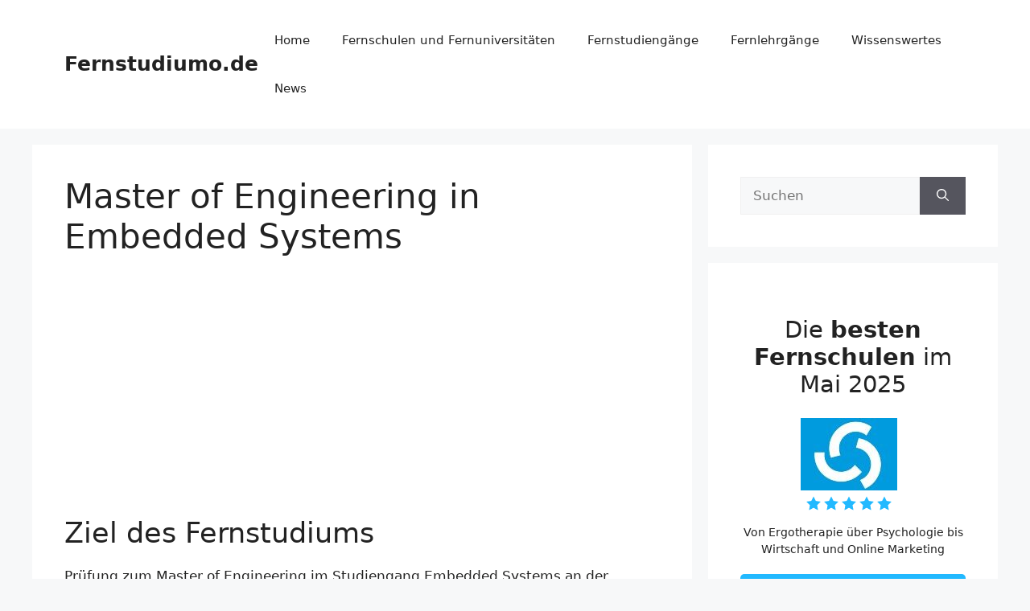

--- FILE ---
content_type: text/html; charset=utf-8
request_url: https://www.google.com/recaptcha/api2/aframe
body_size: 267
content:
<!DOCTYPE HTML><html><head><meta http-equiv="content-type" content="text/html; charset=UTF-8"></head><body><script nonce="iakUQgjNwuHtgsUWgwA9RA">/** Anti-fraud and anti-abuse applications only. See google.com/recaptcha */ try{var clients={'sodar':'https://pagead2.googlesyndication.com/pagead/sodar?'};window.addEventListener("message",function(a){try{if(a.source===window.parent){var b=JSON.parse(a.data);var c=clients[b['id']];if(c){var d=document.createElement('img');d.src=c+b['params']+'&rc='+(localStorage.getItem("rc::a")?sessionStorage.getItem("rc::b"):"");window.document.body.appendChild(d);sessionStorage.setItem("rc::e",parseInt(sessionStorage.getItem("rc::e")||0)+1);localStorage.setItem("rc::h",'1770032171847');}}}catch(b){}});window.parent.postMessage("_grecaptcha_ready", "*");}catch(b){}</script></body></html>